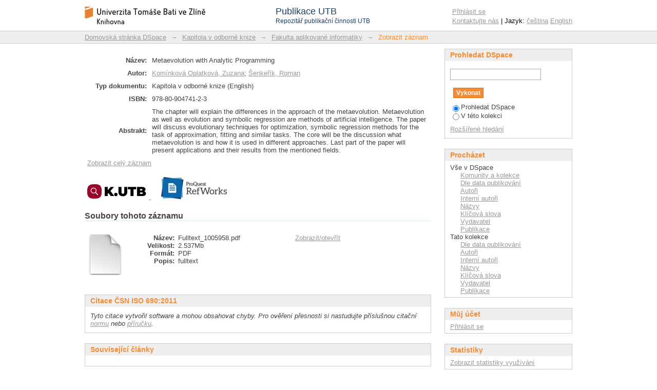

--- FILE ---
content_type: text/html;charset=utf-8
request_url: https://publikace.k.utb.cz/handle/10563/1005958?locale-attribute=cs
body_size: 7474
content:
<?xml version="1.0" encoding="UTF-8"?>
<!DOCTYPE html PUBLIC "-//W3C//DTD XHTML 1.0 Strict//EN" "http://www.w3.org/TR/xhtml1/DTD/xhtml1-strict.dtd">
<html xmlns="http://www.w3.org/1999/xhtml" class="no-js">
<head>
<meta content="text/html; charset=UTF-8" http-equiv="Content-Type" />
<meta content="IE=edge,chrome=1" http-equiv="X-UA-Compatible" />
<meta content="width=device-width,initial-scale=1.0,maximum-scale=1.0" name="viewport" />
<link rel="shortcut icon" href="/themes/PublikaceUTB/images/favicon.ico" />
<link rel="apple-touch-icon" href="/themes/PublikaceUTB/images/apple-touch-icon.png" />
<meta name="Generator" content="DSpace 5.7-SNAPSHOT" />
<link type="text/css" rel="stylesheet" media="screen" href="/themes/PublikaceUTB/lib/css/reset.css" />
<link type="text/css" rel="stylesheet" media="screen" href="/themes/PublikaceUTB/lib/css/base.css" />
<link type="text/css" rel="stylesheet" media="screen" href="/themes/PublikaceUTB/lib/css/helper.css" />
<link type="text/css" rel="stylesheet" media="screen" href="/themes/PublikaceUTB/lib/css/jquery-ui-1.8.15.custom.css" />
<link type="text/css" rel="stylesheet" media="screen" href="/themes/PublikaceUTB/lib/css/style.css?ver=1" />
<link type="text/css" rel="stylesheet" media="screen" href="/themes/PublikaceUTB/lib/css/authority-control.css" />
<link type="text/css" rel="stylesheet" media="handheld" href="/themes/PublikaceUTB/lib/css/handheld.css" />
<link type="text/css" rel="stylesheet" media="print" href="/themes/PublikaceUTB/lib/css/print.css" />
<link type="text/css" rel="stylesheet" media="all" href="/themes/PublikaceUTB/lib/css/media.css" />
<link type="application/opensearchdescription+xml" rel="search" href="https://publikace.k.utb.cz:443/open-search/description.xml" title="DSpace" />
<script type="text/javascript">
                                //Clear default text of empty text areas on focus
                                function tFocus(element)
                                {
                                        if (element.value == ' '){element.value='';}
                                }
                                //Clear default text of empty text areas on submit
                                function tSubmit(form)
                                {
                                        var defaultedElements = document.getElementsByTagName("textarea");
                                        for (var i=0; i != defaultedElements.length; i++){
                                                if (defaultedElements[i].value == ' '){
                                                        defaultedElements[i].value='';}}
                                }
                                //Disable pressing 'enter' key to submit a form (otherwise pressing 'enter' causes a submission to start over)
                                function disableEnterKey(e)
                                {
                                     var key;

                                     if(window.event)
                                          key = window.event.keyCode;     //Internet Explorer
                                     else
                                          key = e.which;     //Firefox and Netscape

                                     if(key == 13)  //if "Enter" pressed, then disable!
                                          return false;
                                     else
                                          return true;
                                }

                                function FnArray()
                                {
                                    this.funcs = new Array;
                                }

                                FnArray.prototype.add = function(f)
                                {
                                    if( typeof f!= "function" )
                                    {
                                        f = new Function(f);
                                    }
                                    this.funcs[this.funcs.length] = f;
                                };

                                FnArray.prototype.execute = function()
                                {
                                    for( var i=0; i < this.funcs.length; i++ )
                                    {
                                        this.funcs[i]();
                                    }
                                };

                                var runAfterJSImports = new FnArray();
            </script>
<script xmlns:i18n="http://apache.org/cocoon/i18n/2.1" type="text/javascript" src="/themes/PublikaceUTB/lib/js/modernizr-1.7.min.js"> </script>
<title>Metaevolution with Analytic Programming</title>
<link rel="schema.DCTERMS" href="http://purl.org/dc/terms/" />
<link rel="schema.DC" href="http://purl.org/dc/elements/1.1/" />
<meta name="DC.title" content="Metaevolution with Analytic Programming" xml:lang="en" />
<meta name="DC.creator" content="Komínková Oplatková, Zuzana" />
<meta name="DC.creator" content="Šenkeřík, Roman" />
<meta name="DCTERMS.isPartOf" content="Computer Software and Hardware Applications" />
<meta name="DC.identifier" content="978-80-904741-2-3" />
<meta name="DCTERMS.issued" content="2012" scheme="DCTERMS.W3CDTF" />
<meta name="DC.type" content="bookPart" />
<meta name="DC.language" content="en" scheme="DCTERMS.RFC1766" />
<meta name="DC.publisher" content="Šilhavý s. r. o." />
<meta name="DC.subject" content="Metaevolution" xml:lang="en" />
<meta name="DC.subject" content="evolutionary techniques" xml:lang="en" />
<meta name="DC.subject" content="symbolic regression" xml:lang="en" />
<meta name="DC.subject" content="SOMA" xml:lang="en" />
<meta name="DC.subject" content="differential evolution" xml:lang="en" />
<meta name="DC.subject" content="deterministic chaos" xml:lang="en" />
<meta name="DCTERMS.abstract" content="The chapter will explain the differences in the approach of the metaevolution. Metaevolution as well as evolution and symbolic regression are methods of artificial intelligence. The paper will discuss evolutionary techniques for optimization, symbolic regression methods for the task of approximation, fitting and similar tasks. The core will be the discussion what metaevolution is and how it is used in different approaches. Last part of the paper will present applications and their results from the mentioned fields." xml:lang="en" />
<meta name="DC.identifier" content="http://hdl.handle.net/10563/1005958" scheme="DCTERMS.URI" />
<meta name="DCTERMS.dateAccepted" content="2016-04-28T10:37:27Z" scheme="DCTERMS.W3CDTF" />
<meta name="DCTERMS.available" content="2016-04-28T10:37:27Z" scheme="DCTERMS.W3CDTF" />
<meta name="DC.description" content="P(ED2.1.00/03.0089)" />
<meta name="DCTERMS.extent" content="120" />

<meta content="Komínková Oplatková, Zuzana" name="citation_author" />
<meta content="Šenkeřík, Roman" name="citation_author" />
<meta content="978-80-904741-2-3" name="citation_isbn" />
<meta content="2012" name="citation_date" />
<meta content="https://publikace.k.utb.cz/handle/10563/1005958" name="citation_abstract_html_url" />
<meta content="en" name="citation_language" />
<meta content="https://publikace.k.utb.cz/bitstream/10563/1005958/1/Fulltext_1005958.pdf" name="citation_pdf_url" />
<meta content="Metaevolution; evolutionary techniques; symbolic regression; SOMA; differential evolution; deterministic chaos; bookPart" name="citation_keywords" />
<meta content="Šilhavý s. r. o." name="citation_publisher" />
<meta content="Metaevolution with Analytic Programming" name="citation_title" />
</head><!--[if lt IE 7 ]> <body class="ie6"> <![endif]-->
                <!--[if IE 7 ]>    <body class="ie7"> <![endif]-->
                <!--[if IE 8 ]>    <body class="ie8"> <![endif]-->
                <!--[if IE 9 ]>    <body class="ie9"> <![endif]-->
                <!--[if (gt IE 9)|!(IE)]><!--><body><!--<![endif]-->
<div id="ds-main">
<script src="//ajax.googleapis.com/ajax/libs/jquery/1.6.2/jquery.min.js" type="text/javascript"> </script>
<script type="text/javascript">

function noScienceDirectCover(elem) {
//    window.event.srcElement.style.display = "none";
    elem.style.display = "none";
}

// DEBUG
function XMLToString(oXML) {
  if (window.ActiveXObject) {
    return oXML.xml;
  } else {
    return (new XMLSerializer()).serializeToString(oXML);
  }
}

	RomeoColours = new Array();
	RomeoColours["gray"]	= "Ungraded by RoMEO";
	RomeoColours["green"]	= "Can archive pre-print and post-print or publisher's version/PDF";
	RomeoColours["blue"]	= "Can archive post-print (ie final draft post-refereeing) or publisher's version/PDF";
	RomeoColours["yellow"]	= "Can archive pre-print (ie pre-refereeing)";
	RomeoColours["white"]	= "Archiving not formally supported";
	
	runAfterJSImports.add(function() {
		var sco_id = $("[name='sco_id']").val();
		var wok_id = $("[name='wok_id']").val();
		var issn   = $("[name='issn']").val();
		
		if (issn != undefined && issn != '') {
			$.ajax({
				url: "/utb/SherpaRomeo.py?issn="+issn,
				dataType: 'jsonp',
				jsonp: 'callback',
				jsonpCallback: 'issn',
			});
		}
		
		if (sco_id != undefined && sco_id != '') {
			$.ajax({
				url: "/utb/scopus/scopus_servlet.py?eid="+sco_id,
				dataType: 'jsonp',
				jsonp: 'callback',
				jsonpCallback: 't',
			});
		}
		
		if (wok_id != undefined && wok_id != '') {
	 		$.ajax({
				url: "/utb/wok/wok_servlet.py?ut="+wok_id,
				dataType: 'xml',
				success: function(xml) {
//alert(XMLToString(xml));
					var ok = false;
					var empty = true;
					
					$(xml).find('fn').each(function(){
						if ($(this).attr('name') == 'LinksAMR.retrieve' && $(this).attr('rc') == 'OK') {
							ok = true;
						}
					});
					$(xml).find('val').each(function(){
						var name = $(this).attr('name');
						if (name == 'timesCited') {
							$('#wok').html("Web of Science: " + $(this).text());
							$('#cit-label').html("Počet citací dokumentu: ");
							empty = false;
						} else if (name == 'citingArticlesURL') {	// alternatively use 'sourceURL'
							$('#wok').attr('href',  $(this).text());
						}
					});
					
					if (ok && empty) {
						$('#wok').html("Web of Science: 0");
						$(xml).find('val').each(function(){
							var name = $(this).attr('name');
							if (name == 'sourceURL') {
								$('#wok').attr('href',  $(this).text());
							}
						});
					}
				}
			});
		}
		
	});
	function t(data) {
		if (data["search-results"] != null) {
			if ( data["search-results"]["opensearch:totalResults"] == 1) {
				$('#scopus').html("Scopus: " + data["search-results"].entry[0]["citedby-count"]);



				var eid = data["search-results"]["opensearch:Query"]["@searchTerms"].slice(4, -1);
				$('#scopus').attr('href', "https://www.scopus.com/results/citedbyresults.uri?src=s&sot=cite&cite=" + eid);
				$('#cit-label').html("Počet citací dokumentu: ");
			}
		}
	}
	function issn(data) {
		var colour = data.romeocolour;
		if (colour != null) {
			var title = RomeoColours[colour];
			var bg = 'background-color:';
			var fg = '';
			if (colour == 'gray') {
				colour = '#c8c8c8';
				fg = ';color:#f68b33;';
			}
			bg = bg + colour;
			$('#sherparomeo').attr("style", bg+fg);
			$('#sherparomeo').attr("title", title);
		}
	}

</script>
<script type="text/javascript" src="/themes/PublikaceUTB/lib/js/d3.min.js"> </script>
<script type="text/javascript" src="/themes/PublikaceUTB/lib/js/d3pie.min.js"> </script>
<script type="text/javascript" src="/themes/PublikaceUTB/lib/js/nv.d3.min.js"> </script>
<link media="all" rel="stylesheet" type="text/css" href="/themes/PublikaceUTB/lib/js/nv.d3.min.css" />
<div id="ds-header-wrapper">
<div class="clearfix" id="ds-header">
<a id="ds-header-logo-link" href="/">
<span id="ds-header-logo"> </span>
<div id="ds-header-logo-title">
<div id="ds-header-logo-text">Publikace UTB</div>
<div xmlns:i18n="http://apache.org/cocoon/i18n/2.1" id="ds-header-logo-text-small">Repozitář publikační činnosti UTB</div>
</div>
</a>
<h1 xmlns:i18n="http://apache.org/cocoon/i18n/2.1" class="pagetitle visuallyhidden">Metaevolution with Analytic Programming</h1>
<h2 class="static-pagetitle visuallyhidden">Repozitář DSpace/Manakin</h2>
<div xmlns:i18n="http://apache.org/cocoon/i18n/2.1" id="ds-user-box">
<p>
<a href="/login">Přihlásit se</a>
</p>
<p xmlns:i18n="http://apache.org/cocoon/i18n/2.1" id="contact-links">
<a href="/contact">Kontaktujte nás</a> | Jazyk:
                <a xmlns:i18n="http://apache.org/cocoon/i18n/2.1" href="/handle/10563/1005958?locale-attribute=cs">čeština</a>
<a href="/handle/10563/1005958?locale-attribute=en">English</a>
</p>
</div>
</div>
</div>
<div id="ds-trail-wrapper">
<ul id="ds-trail">
<li class="ds-trail-link first-link ">
<a href="/">Domovská stránka DSpace</a>
</li>
<li xmlns:i18n="http://apache.org/cocoon/i18n/2.1" xmlns="http://di.tamu.edu/DRI/1.0/" class="ds-trail-arrow">→</li>
<li class="ds-trail-link ">
<a href="/handle/10563/1005816">Kapitola v odborné knize</a>
</li>
<li class="ds-trail-arrow">→</li>
<li class="ds-trail-link ">
<a href="/handle/10563/1005817">Fakulta aplikované informatiky</a>
</li>
<li class="ds-trail-arrow">→</li>
<li class="ds-trail-link last-link">Zobrazit záznam</li>
</ul>
</div>
<div xmlns:i18n="http://apache.org/cocoon/i18n/2.1" xmlns="http://di.tamu.edu/DRI/1.0/" class="hidden" id="no-js-warning-wrapper">
<div id="no-js-warning">
<div class="notice failure">JavaScript is disabled for your browser. Some features of this site may not work without it.</div>
</div>
</div>
<div id="ds-content-wrapper">
<div class="clearfix" id="ds-content">
<div id="ds-body">
<div id="aspect_artifactbrowser_ItemViewer_div_item-view" class="ds-static-div primary">
<!-- External Metadata URL: cocoon://metadata/handle/10563/1005958/mets.xml?rightsMDTypes=METSRIGHTS-->
<table xmlns:xliff="urn:oasis:names:tc:xliff:document:1.1" class="item-summary-view-metadata">
<tr class="simple-item-view-other">
<td class="metadataFieldLabel">Název:</td>
<td xmlns:i18n="http://apache.org/cocoon/i18n/2.1">Metaevolution with Analytic Programming</td>
</tr>
<tr class="simple-item-view-other">
<td class="metadataFieldLabel">Autor:</td>
<td xmlns:i18n="http://apache.org/cocoon/i18n/2.1" class="simple-item-view-other">
<a href="/browse?type=author&amp;value=Komínková Oplatková, Zuzana">Komínková Oplatková, Zuzana</a>; <a href="/browse?type=author&amp;value=Šenkeřík, Roman">Šenkeřík, Roman</a>
</td>
</tr>
<tr class="simple-item-view-other">
<td class="metadataFieldLabel">Typ dokumentu:</td>
<td xmlns:i18n="http://apache.org/cocoon/i18n/2.1">Kapitola v odborné knize (English)</td>
</tr>
<tr xmlns:i18n="http://apache.org/cocoon/i18n/2.1" class="simple-item-view-other">
<td class="metadataFieldLabel">ISBN:</td>
<td xmlns:i18n="http://apache.org/cocoon/i18n/2.1">
<div style="position:absolute; top:20px; left:-160px;">
<a href="http://www.sciencedirect.com/science/book/9788090474123">
<img width="150" onerror="this.style.display = 'none';" src="//api.elsevier.com/content/nonserial/title/isbn/9788090474123?view=coverimage&amp;httpAccept=image/gif&amp;apiKey=620f0e01f964598ab61c6a527a3518f0" />
</a>
</div>978-80-904741-2-3</td>
</tr>
<tr class="simple-item-view-other">
<td class="metadataFieldLabel">Abstrakt:</td>
<td xmlns:i18n="http://apache.org/cocoon/i18n/2.1">The chapter will explain the differences in the approach of the metaevolution. Metaevolution as well as evolution and symbolic regression are methods of artificial intelligence. The paper will discuss evolutionary techniques for optimization, symbolic regression methods for the task of approximation, fitting and similar tasks. The core will be the discussion what metaevolution is and how it is used in different approaches. Last part of the paper will present applications and their results from the mentioned fields.</td>
</tr>
<tr class="simple-item-view-other">
<td class="ds-paragraph item-view-toggle item-view-toggle-bottom" colspan="2">
<a href="/handle/10563/1005958?show=full">Zobrazit celý záznam</a>
</td>
</tr>
</table>
<br xmlns:i18n="http://apache.org/cocoon/i18n/2.1" xmlns:xliff="urn:oasis:names:tc:xliff:document:1.1" />
<a href="http://resolver.ebscohost.com/openurl?ctx_ver=Z39.88-2004&amp;sid=UTB:publikace&amp;">
<img src="/themes/PublikaceUTB/images/sfx.png" alt="Find Full text" />
</a>
<a xmlns:xliff="urn:oasis:names:tc:xliff:document:1.1" style="position:relative; left:20px;" href="//publikace.k.utb.cz/utb/RefWorks.py?postfix=1005958">
<img title="Export to RefWorks" alt="Export to RefWorks" src="/themes/PublikaceUTB/images/refworks26.png" />
</a>
<div xmlns:xliff="urn:oasis:names:tc:xliff:document:1.1" style="float:right">
<input name="sco_id" type="hidden" value="" />
<input name="wok_id" type="hidden" value="" />
<input name="issn" type="hidden" value="" />
<span id="cit-label">﻿</span>
<a id="wok">﻿</a>
<span id="cit-sep">﻿</span>
<a id="scopus">﻿</a>
</div>
<div xmlns:xliff="urn:oasis:names:tc:xliff:document:1.1" style="clear:right" id="impact-plumx">
<script src="//cdn.plu.mx/widget-details.js" type="text/javascript">﻿</script>
<a id="plumx" class="plumx-details" href="https://plu.mx/utbcz/a/?repo_url=http://publikace.k.utb.cz/handle/10563/1005958" data-hide-when-empty="true" data-hide-print="true">


                ﻿
            </a>
</div>
<h2 xmlns:oreatom="http://www.openarchives.org/ore/atom/" xmlns:ore="http://www.openarchives.org/ore/terms/" xmlns:atom="http://www.w3.org/2005/Atom">Soubory tohoto záznamu</h2>
<div xmlns:i18n="http://apache.org/cocoon/i18n/2.1" xmlns:oreatom="http://www.openarchives.org/ore/atom/" xmlns:ore="http://www.openarchives.org/ore/terms/" xmlns:atom="http://www.w3.org/2005/Atom" class="file-list">
<div xmlns:xliff="urn:oasis:names:tc:xliff:document:1.1" class="file-wrapper clearfix">
<div style="width: 80px;" class="thumbnail-wrapper">
<a class="image-link" href="/bitstream/handle/10563/1005958/Fulltext_1005958.pdf?sequence=1&amp;isAllowed=y">
<img style="height: 80px;" src="/themes/PublikaceUTB/images/mime.png" alt="Icon" />
</a>
</div>
<div style="height: 80px;" class="file-metadata">
<div>
<span class="bold">Název:</span>
<span xmlns:i18n="http://apache.org/cocoon/i18n/2.1" title="Fulltext_1005958.pdf">Fulltext_1005958.pdf</span>
</div>
<div>
<span class="bold">Velikost:</span>
<span xmlns:i18n="http://apache.org/cocoon/i18n/2.1">2.537Mb</span>
</div>
<div xmlns:i18n="http://apache.org/cocoon/i18n/2.1">
<span class="bold">Formát:</span>
<span xmlns:i18n="http://apache.org/cocoon/i18n/2.1">PDF</span>
</div>
<div xmlns:i18n="http://apache.org/cocoon/i18n/2.1">
<span class="bold">Popis:</span>
<span xmlns:i18n="http://apache.org/cocoon/i18n/2.1" title="fulltext">fulltext</span>
</div>
</div>
<div style="height: 80px;" class="file-link">
<a href="/bitstream/handle/10563/1005958/Fulltext_1005958.pdf?sequence=1&amp;isAllowed=y">Zobrazit/<wbr xmlns:i18n="http://apache.org/cocoon/i18n/2.1" />otevřít</a>
</div>
</div>
</div>
<h1 xmlns:xliff="urn:oasis:names:tc:xliff:document:1.1" class="ds-option-set-head">Citace ČSN ISO 690:2011</h1>
<div xmlns:i18n="http://apache.org/cocoon/i18n/2.1" xmlns:xliff="urn:oasis:names:tc:xliff:document:1.1" class="ds-option-set" id="ds-search-option">
<i>Tyto citace vytvořil software a mohou obsahovat chyby. Pro ověření přesnosti si nastudujte příslušnou citační <a xmlns:i18n="http://apache.org/cocoon/i18n/2.1" href="http://csnonline.unmz.cz/">normu</a> nebo <a href="http://citace.com/soubory/csniso690-interpretace.pdf">příručku</a>.</i>
</div>
<h1 xmlns:xliff="urn:oasis:names:tc:xliff:document:1.1" class="ds-option-set-head">Související články</h1>
<div xmlns:i18n="http://apache.org/cocoon/i18n/2.1" xmlns:xliff="urn:oasis:names:tc:xliff:document:1.1" class="ds-option-set" id="ds-search-option">
<ol xmlns:bx="http://bx.exlibrisgroup.com/docs/schema/bx" xmlns:ctx="info:ofi/fmt:xml:xsd:ctx" xmlns:jnl="info:ofi/fmt:xml:xsd:journal" style="list-style-type:decimal; padding-left:20px;" />
</div>
</div>
</div>
<div id="ds-options-wrapper">
<div id="ds-options">
<h1 class="ds-option-set-head" id="ds-search-option-head">Prohledat DSpace</h1>
<div xmlns:i18n="http://apache.org/cocoon/i18n/2.1" class="ds-option-set" id="ds-search-option">
<form method="post" id="ds-search-form" action="/discover">
<fieldset>
<input type="text" class="ds-text-field " name="query" />
<input xmlns:i18n="http://apache.org/cocoon/i18n/2.1" value="Vykonat" type="submit" name="submit" class="ds-button-field " onclick="&#10;                                    var radio = document.getElementById(&quot;ds-search-form-scope-container&quot;);&#10;                                    if (radio != undefined &amp;&amp; radio.checked)&#10;                                    {&#10;                                    var form = document.getElementById(&quot;ds-search-form&quot;);&#10;                                    form.action=&#10;                                &quot;/handle/&quot; + radio.value + &quot;/discover&quot; ; &#10;                                    }&#10;                                " />
<br />
<label>
<input checked="checked" value="" name="scope" type="radio" id="ds-search-form-scope-all" />Prohledat DSpace</label>
<br xmlns:i18n="http://apache.org/cocoon/i18n/2.1" />
<label>
<input name="scope" type="radio" id="ds-search-form-scope-container" value="10563/1005817" />V této kolekci</label>
</fieldset>
</form>
<a xmlns:i18n="http://apache.org/cocoon/i18n/2.1" href="/discover">Rozšířené hledání</a>
</div>
<h1 xmlns:i18n="http://apache.org/cocoon/i18n/2.1" class="ds-option-set-head">Procházet</h1>
<div xmlns:i18n="http://apache.org/cocoon/i18n/2.1" xmlns="http://di.tamu.edu/DRI/1.0/" id="aspect_viewArtifacts_Navigation_list_browse" class="ds-option-set">
<ul class="ds-options-list">
<li>
<h2 class="ds-sublist-head">Vše v DSpace</h2>
<ul xmlns:i18n="http://apache.org/cocoon/i18n/2.1" xmlns="http://di.tamu.edu/DRI/1.0/" class="ds-simple-list sublist">
<li class="ds-simple-list-item">
<a href="/community-list">Komunity a kolekce</a>
</li>
<li xmlns:i18n="http://apache.org/cocoon/i18n/2.1" xmlns="http://di.tamu.edu/DRI/1.0/" class="ds-simple-list-item">
<a href="/browse?type=dateissued">Dle data publikování</a>
</li>
<li xmlns:i18n="http://apache.org/cocoon/i18n/2.1" xmlns="http://di.tamu.edu/DRI/1.0/" class="ds-simple-list-item">
<a href="/browse?type=author">Autoři</a>
</li>
<li xmlns:i18n="http://apache.org/cocoon/i18n/2.1" xmlns="http://di.tamu.edu/DRI/1.0/" class="ds-simple-list-item">
<a href="/browse?type=internalauthor">Interní autoři</a>
</li>
<li xmlns:i18n="http://apache.org/cocoon/i18n/2.1" xmlns="http://di.tamu.edu/DRI/1.0/" class="ds-simple-list-item">
<a href="/browse?type=title">Názvy</a>
</li>
<li xmlns:i18n="http://apache.org/cocoon/i18n/2.1" xmlns="http://di.tamu.edu/DRI/1.0/" class="ds-simple-list-item">
<a href="/browse?type=subject">Klíčová slova</a>
</li>
<li xmlns:i18n="http://apache.org/cocoon/i18n/2.1" xmlns="http://di.tamu.edu/DRI/1.0/" class="ds-simple-list-item">
<a href="/browse?type=publisher">Vydavatel</a>
</li>
<li xmlns:i18n="http://apache.org/cocoon/i18n/2.1" xmlns="http://di.tamu.edu/DRI/1.0/" class="ds-simple-list-item">
<a href="/browse?type=ispartof">Publikace</a>
</li>
</ul>
</li>
<li xmlns:i18n="http://apache.org/cocoon/i18n/2.1" xmlns="http://di.tamu.edu/DRI/1.0/">
<h2 class="ds-sublist-head">Tato kolekce</h2>
<ul xmlns:i18n="http://apache.org/cocoon/i18n/2.1" xmlns="http://di.tamu.edu/DRI/1.0/" class="ds-simple-list sublist">
<li class="ds-simple-list-item">
<a href="/handle/10563/1005817/browse?type=dateissued">Dle data publikování</a>
</li>
<li xmlns:i18n="http://apache.org/cocoon/i18n/2.1" xmlns="http://di.tamu.edu/DRI/1.0/" class="ds-simple-list-item">
<a href="/handle/10563/1005817/browse?type=author">Autoři</a>
</li>
<li xmlns:i18n="http://apache.org/cocoon/i18n/2.1" xmlns="http://di.tamu.edu/DRI/1.0/" class="ds-simple-list-item">
<a href="/handle/10563/1005817/browse?type=internalauthor">Interní autoři</a>
</li>
<li xmlns:i18n="http://apache.org/cocoon/i18n/2.1" xmlns="http://di.tamu.edu/DRI/1.0/" class="ds-simple-list-item">
<a href="/handle/10563/1005817/browse?type=title">Názvy</a>
</li>
<li xmlns:i18n="http://apache.org/cocoon/i18n/2.1" xmlns="http://di.tamu.edu/DRI/1.0/" class="ds-simple-list-item">
<a href="/handle/10563/1005817/browse?type=subject">Klíčová slova</a>
</li>
<li xmlns:i18n="http://apache.org/cocoon/i18n/2.1" xmlns="http://di.tamu.edu/DRI/1.0/" class="ds-simple-list-item">
<a href="/handle/10563/1005817/browse?type=publisher">Vydavatel</a>
</li>
<li xmlns:i18n="http://apache.org/cocoon/i18n/2.1" xmlns="http://di.tamu.edu/DRI/1.0/" class="ds-simple-list-item">
<a href="/handle/10563/1005817/browse?type=ispartof">Publikace</a>
</li>
</ul>
</li>
</ul>
</div>
<h1 xmlns:i18n="http://apache.org/cocoon/i18n/2.1" xmlns="http://di.tamu.edu/DRI/1.0/" class="ds-option-set-head">Můj účet</h1>
<div xmlns:i18n="http://apache.org/cocoon/i18n/2.1" xmlns="http://di.tamu.edu/DRI/1.0/" id="aspect_viewArtifacts_Navigation_list_account" class="ds-option-set">
<ul class="ds-simple-list">
<li class="ds-simple-list-item">
<a href="/login">Přihlásit se</a>
</li>
</ul>
</div>
<h1 xmlns:i18n="http://apache.org/cocoon/i18n/2.1" xmlns="http://di.tamu.edu/DRI/1.0/" class="ds-option-set-head">Statistiky</h1>
<div xmlns:i18n="http://apache.org/cocoon/i18n/2.1" xmlns="http://di.tamu.edu/DRI/1.0/" id="aspect_statistics_Navigation_list_statistics" class="ds-option-set">
<ul class="ds-simple-list">
<li class="ds-simple-list-item">
<a href="/handle/10563/1005958/statistics">Zobrazit statistiky využívání</a>
</li>
</ul>
</div>
</div>
</div>

</div>
</div>
<div xmlns:i18n="http://apache.org/cocoon/i18n/2.1" xmlns="http://di.tamu.edu/DRI/1.0/" id="ds-footer-wrapper">
<div id="ds-footer">
<div id="ds-footer-left">Tento repozitář je indexován službami BASE, ROAR, OpenDOAR a OAIster.﻿

                    <a xmlns:i18n="http://apache.org/cocoon/i18n/2.1" href="http://www.base-search.net/about/en/">
<img style="vertical-align:middle; padding:0 10px 5px 10px;" alt="BASE logo" height="28" width="112" src="/themes/PublikaceUTB/images/logo/logo_base.png" />﻿</a>
<a href="http://roar.eprints.org/">
<img style="vertical-align:middle; padding:0 10px 5px 10px;" alt="ROAR logo" height="28" width="77" src="/themes/PublikaceUTB/images/logo/eprints.png" />﻿</a>
<a href="https://v2.sherpa.ac.uk/opendoar/">
<img style="vertical-align:middle; padding:0 10px 5px 10px;" alt="OpenDOAR logo" height="28" width="126" src="/themes/PublikaceUTB/images/logo/OpenDOAR2.png" />﻿</a>
<a href="http://www.oclc.org/oaister.en.html">
<img style="vertical-align:middle; padding:0 10px 5px 10px;" alt="OAIster logo" height="28" width="74" src="/themes/PublikaceUTB/images/logo/oaister_w.png" />﻿</a>
</div>
</div>
</div>
<a class="hidden" href="/htmlmap"> </a>
</div>
<script type="text/javascript">!window.jQuery && document.write('<script type="text/javascript" src="/static/js/jquery-1.6.2.min.js"> <\/script>')</script>
<script type="text/javascript" src="/themes/PublikaceUTB/lib/js/jquery-ui-1.8.15.custom.min.js"> </script><!--[if lt IE 7 ]>
<script type="text/javascript" src="/themes/PublikaceUTB/lib/js/DD_belatedPNG_0.0.8a.js?v=1"> </script>
<script type="text/javascript">DD_belatedPNG.fix('#ds-header-logo');DD_belatedPNG.fix('#ds-footer-logo');$.each($('img[src$=png]'), function() {DD_belatedPNG.fixPng(this);});</script><![endif]-->
<script>
var header = {
		"title": {
			"fontSize": 22,
			"font": "verdana"
		},
		"subtitle": {
			"color": "#999999",
			"fontSize": 10,
			"font": "verdana"
		},
		"location": "top-left",
		"titleSubtitlePadding": 12
	};
var footer = {
		"color": "#999999",
		"fontSize": 11,
		"font": "open sans",
		"location": "bottom-center"
	};
var size = {
		"canvasHeight": 160,
		"canvasWidth": 350
	};
var labels = {
		"outer": {
			"pieDistance": 12
		},
		"inner": {
			"format": "value",
			"hideWhenLessThanPercentage": 5
		},
		"mainLabel": {
			"font": "verdana"
		},
		"percentage": {
			"color": "#e1e1e1",
			"font": "verdana",
			"decimalPlaces": 0
		},
		"value": {
			"color": "#e1e1e1",
			"font": "verdana"
		},
		"lines": {
			"enabled": true,
			"style": "straight",
			"color": "#cccccc"
		}
	};
var labelsComm = {
		"outer": {
			"pieDistance": 12
		},
		"inner": {
			"format": "none",
		},
		"mainLabel": {
			"font": "verdana"
		},
		"percentage": {
			"color": "#e1e1e1",
			"font": "verdana",
			"decimalPlaces": 0
		},
		"value": {
			"color": "#e1e1e1",
			"font": "verdana"
		},
		"lines": {
			"enabled": true,
			"style": "straight",
			"color": "#cccccc"
		}
	};
var tooltips = {
		"enabled": true,
		"type": "placeholder",
		"string": "{label}: {value} ({percentage}%)"
	};
var effects = {
		"load": {
			"effect": "none"
		},
		"pullOutSegmentOnClick": {
			"effect": "linear",
			"speed": 400,
			"size": 8
		}
	};


</script>
<script type="text/javascript">
            runAfterJSImports.execute();
        </script>
<script charset="utf-8" src="//badge.dimensions.ai/badge.js" async="" />
<script>
                (function(i,s,o,g,r,a,m){i['GoogleAnalyticsObject']=r;i[r]=i[r]||function(){
                (i[r].q=i[r].q||[]).push(arguments)},i[r].l=1*new Date();a=s.createElement(o),
                m=s.getElementsByTagName(o)[0];a.async=1;a.src=g;m.parentNode.insertBefore(a,m)
                })(window,document,'script','//www.google-analytics.com/analytics.js','ga');

                ga('create', 'UA-12318057-6', 'publikace.k.utb.cz');
                ga('send', 'pageview');
            </script></body></html>
